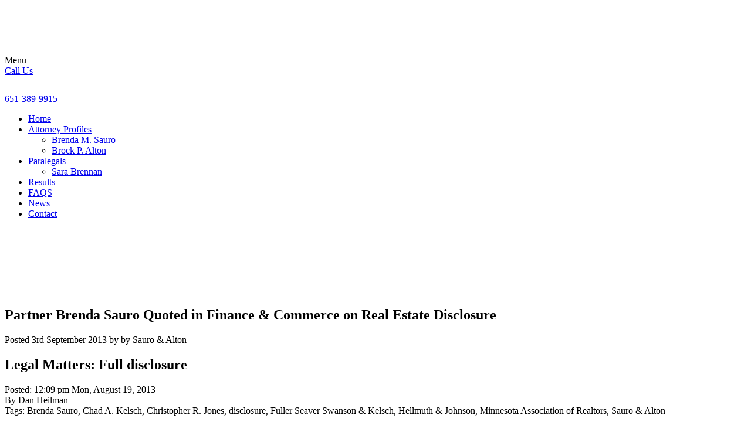

--- FILE ---
content_type: text/html; charset=UTF-8
request_url: http://www.saurolaw.com/partner-brenda-sauro-quoted-finance-commerce-real-estate-disclosure/
body_size: 18492
content:
<!doctype html>
<!--[if IEMobile 7 ]> <html lang="en-GB"class="no-js iem7"> <![endif]-->
<!--[if lt IE 7 ]> <html lang="en-GB" class="no-js ie6 oldie"> <![endif]-->
<!--[if IE 7 ]>    <html lang="en-GB" class="no-js ie7 oldie"> <![endif]-->
<!--[if IE 8 ]>    <html lang="en-GB" class="no-js ie8 oldie"> <![endif]-->
<!--[if (gte IE 9)|(gt IEMobile 7)|!(IEMobile)|!(IE)]><!--><html lang="en-GB" class="no-js"><!--<![endif]-->
<head>
	<meta charset="utf-8">
		<meta http-equiv="X-UA-Compatible" content="IE=edge">
	<title>Partner Brenda Sauro Quoted in Finance &amp; Commerce on Real Estate Disclosure - Sauro &amp; Alton</title>
		<meta name="HandheldFriendly" content="True">
	<meta name="MobileOptimized" content="320">
	<meta name="viewport" content="width=device-width, initial-scale=1.0"/>
		<link rel="apple-touch-icon" sizes="57x57" href="http://www.saurolaw.com/wp-content/themes/sauroandbergstrom/apple-icon-57x57.png">
	<link rel="apple-touch-icon" sizes="60x60" href="http://www.saurolaw.com/wp-content/themes/sauroandbergstrom/apple-icon-60x60.png">
	<link rel="apple-touch-icon" sizes="72x72" href="http://www.saurolaw.com/wp-content/themes/sauroandbergstrom/apple-icon-72x72.png">
	<link rel="apple-touch-icon" sizes="76x76" href="http://www.saurolaw.com/wp-content/themes/sauroandbergstrom/apple-icon-76x76.png">
	<link rel="apple-touch-icon" sizes="114x114" href="http://www.saurolaw.com/wp-content/themes/sauroandbergstrom/apple-icon-114x114.png">
	<link rel="apple-touch-icon" sizes="120x120" href="http://www.saurolaw.com/wp-content/themes/sauroandbergstrom/apple-icon-120x120.png">
	<link rel="apple-touch-icon" sizes="144x144" href="http://www.saurolaw.com/wp-content/themes/sauroandbergstrom/apple-icon-144x144.png">
	<link rel="apple-touch-icon" sizes="152x152" href="http://www.saurolaw.com/wp-content/themes/sauroandbergstrom/apple-icon-152x152.png">
	<link rel="apple-touch-icon" sizes="180x180" href="http://www.saurolaw.com/wp-content/themes/sauroandbergstrom/apple-icon-180x180.png">
	<link rel="icon" type="image/png" sizes="192x192"  href="http://www.saurolaw.com/wp-content/themes/sauroandbergstrom/android-icon-192x192.png">
	<link rel="icon" type="image/png" sizes="32x32" href="http://www.saurolaw.com/wp-content/themes/sauroandbergstrom/favicon-32x32.png">
	<link rel="icon" type="image/png" sizes="96x96" href="http://www.saurolaw.com/wp-content/themes/sauroandbergstrom/favicon-96x96.png">
	<link rel="icon" type="image/png" sizes="16x16" href="http://www.saurolaw.com/wp-content/themes/sauroandbergstrom/favicon-16x16.png">
	<link rel="manifest" href="http://www.saurolaw.com/wp-content/themes/sauroandbergstrom/manifest.json">
	<meta name="msapplication-TileColor" content="#ffffff">
	<meta name="msapplication-TileImage" content="http://www.saurolaw.com/wp-content/themes/sauroandbergstrom/ms-icon-144x144.png">
	<meta name="theme-color" content="#ffffff">
	<link rel="pingback" href="http://www.saurolaw.com/xmlrpc.php">
		<meta name='robots' content='index, follow, max-image-preview:large, max-snippet:-1, max-video-preview:-1' />
	<style>img:is([sizes="auto" i], [sizes^="auto," i]) { contain-intrinsic-size: 3000px 1500px }</style>
	
	<!-- This site is optimized with the Yoast SEO plugin v25.2 - https://yoast.com/wordpress/plugins/seo/ -->
	<link rel="canonical" href="https://www.saurolaw.com/partner-brenda-sauro-quoted-finance-commerce-real-estate-disclosure/" />
	<meta property="og:locale" content="en_GB" />
	<meta property="og:type" content="article" />
	<meta property="og:title" content="Partner Brenda Sauro Quoted in Finance &amp; Commerce on Real Estate Disclosure - Sauro &amp; Alton" />
	<meta property="og:description" content="Legal Matters: Full disclosure Posted: 12:09 pm Mon, August 19, 2013 By Dan Heilman Tags: Brenda Sauro, Chad A. Kelsch, Christopher R. Jones, disclosure, Fuller Seaver Swanson &amp; Kelsch, Hellmuth &amp; Johnson, Minnesota Association of Realtors, Sauro &amp; Alton Of the myriad forms that are filled out during a real estate transaction, the disclosure statement completed by... Read more &raquo;" />
	<meta property="og:url" content="https://www.saurolaw.com/partner-brenda-sauro-quoted-finance-commerce-real-estate-disclosure/" />
	<meta property="og:site_name" content="Sauro &amp; Alton" />
	<meta property="article:published_time" content="2013-09-03T14:36:48+00:00" />
	<meta property="article:modified_time" content="2024-06-03T08:58:31+00:00" />
	<meta property="og:image" content="http://finance-commerce.com/files/2013/08/Legal-Matters_Shutterstock.jpg" />
	<meta name="author" content="Sauro &amp; Alton" />
	<meta name="twitter:card" content="summary_large_image" />
	<script type="application/ld+json" class="yoast-schema-graph">{"@context":"https://schema.org","@graph":[{"@type":"WebPage","@id":"https://www.saurolaw.com/partner-brenda-sauro-quoted-finance-commerce-real-estate-disclosure/","url":"https://www.saurolaw.com/partner-brenda-sauro-quoted-finance-commerce-real-estate-disclosure/","name":"Partner Brenda Sauro Quoted in Finance & Commerce on Real Estate Disclosure - Sauro &amp; Alton","isPartOf":{"@id":"https://www.saurolaw.com/#website"},"primaryImageOfPage":{"@id":"https://www.saurolaw.com/partner-brenda-sauro-quoted-finance-commerce-real-estate-disclosure/#primaryimage"},"image":{"@id":"https://www.saurolaw.com/partner-brenda-sauro-quoted-finance-commerce-real-estate-disclosure/#primaryimage"},"thumbnailUrl":"http://finance-commerce.com/files/2013/08/Legal-Matters_Shutterstock.jpg","datePublished":"2013-09-03T14:36:48+00:00","dateModified":"2024-06-03T08:58:31+00:00","author":{"@id":"https://www.saurolaw.com/#/schema/person/0c6681c4f75109e6f015e2cc639df5b0"},"breadcrumb":{"@id":"https://www.saurolaw.com/partner-brenda-sauro-quoted-finance-commerce-real-estate-disclosure/#breadcrumb"},"inLanguage":"en-GB","potentialAction":[{"@type":"ReadAction","target":["https://www.saurolaw.com/partner-brenda-sauro-quoted-finance-commerce-real-estate-disclosure/"]}]},{"@type":"ImageObject","inLanguage":"en-GB","@id":"https://www.saurolaw.com/partner-brenda-sauro-quoted-finance-commerce-real-estate-disclosure/#primaryimage","url":"http://finance-commerce.com/files/2013/08/Legal-Matters_Shutterstock.jpg","contentUrl":"http://finance-commerce.com/files/2013/08/Legal-Matters_Shutterstock.jpg"},{"@type":"BreadcrumbList","@id":"https://www.saurolaw.com/partner-brenda-sauro-quoted-finance-commerce-real-estate-disclosure/#breadcrumb","itemListElement":[{"@type":"ListItem","position":1,"name":"Home","item":"https://www.saurolaw.com/"},{"@type":"ListItem","position":2,"name":"News","item":"https://www.saurolaw.com/news/"},{"@type":"ListItem","position":3,"name":"Partner Brenda Sauro Quoted in Finance &#038; Commerce on Real Estate Disclosure"}]},{"@type":"WebSite","@id":"https://www.saurolaw.com/#website","url":"https://www.saurolaw.com/","name":"Sauro &amp; Alton","description":"","potentialAction":[{"@type":"SearchAction","target":{"@type":"EntryPoint","urlTemplate":"https://www.saurolaw.com/?s={search_term_string}"},"query-input":{"@type":"PropertyValueSpecification","valueRequired":true,"valueName":"search_term_string"}}],"inLanguage":"en-GB"},{"@type":"Person","@id":"https://www.saurolaw.com/#/schema/person/0c6681c4f75109e6f015e2cc639df5b0","name":"Sauro &amp; Alton","image":{"@type":"ImageObject","inLanguage":"en-GB","@id":"https://www.saurolaw.com/#/schema/person/image/","url":"https://secure.gravatar.com/avatar/c5122e72ed5b7d21a88f1f70d04d4a53ec78b41dbde11d4fee6989aefa3dafa2?s=96&d=mm&r=g","contentUrl":"https://secure.gravatar.com/avatar/c5122e72ed5b7d21a88f1f70d04d4a53ec78b41dbde11d4fee6989aefa3dafa2?s=96&d=mm&r=g","caption":"Sauro &amp; Alton"}}]}</script>
	<!-- / Yoast SEO plugin. -->


<link rel='dns-prefetch' href='//ajax.googleapis.com' />
<link rel='dns-prefetch' href='//fonts.googleapis.com' />
		<!-- This site uses the Google Analytics by MonsterInsights plugin v9.11.1 - Using Analytics tracking - https://www.monsterinsights.com/ -->
		<!-- Note: MonsterInsights is not currently configured on this site. The site owner needs to authenticate with Google Analytics in the MonsterInsights settings panel. -->
					<!-- No tracking code set -->
				<!-- / Google Analytics by MonsterInsights -->
		<script type="text/javascript">
/* <![CDATA[ */
window._wpemojiSettings = {"baseUrl":"https:\/\/s.w.org\/images\/core\/emoji\/16.0.1\/72x72\/","ext":".png","svgUrl":"https:\/\/s.w.org\/images\/core\/emoji\/16.0.1\/svg\/","svgExt":".svg","source":{"concatemoji":"http:\/\/www.saurolaw.com\/wp-includes\/js\/wp-emoji-release.min.js"}};
/*! This file is auto-generated */
!function(s,n){var o,i,e;function c(e){try{var t={supportTests:e,timestamp:(new Date).valueOf()};sessionStorage.setItem(o,JSON.stringify(t))}catch(e){}}function p(e,t,n){e.clearRect(0,0,e.canvas.width,e.canvas.height),e.fillText(t,0,0);var t=new Uint32Array(e.getImageData(0,0,e.canvas.width,e.canvas.height).data),a=(e.clearRect(0,0,e.canvas.width,e.canvas.height),e.fillText(n,0,0),new Uint32Array(e.getImageData(0,0,e.canvas.width,e.canvas.height).data));return t.every(function(e,t){return e===a[t]})}function u(e,t){e.clearRect(0,0,e.canvas.width,e.canvas.height),e.fillText(t,0,0);for(var n=e.getImageData(16,16,1,1),a=0;a<n.data.length;a++)if(0!==n.data[a])return!1;return!0}function f(e,t,n,a){switch(t){case"flag":return n(e,"\ud83c\udff3\ufe0f\u200d\u26a7\ufe0f","\ud83c\udff3\ufe0f\u200b\u26a7\ufe0f")?!1:!n(e,"\ud83c\udde8\ud83c\uddf6","\ud83c\udde8\u200b\ud83c\uddf6")&&!n(e,"\ud83c\udff4\udb40\udc67\udb40\udc62\udb40\udc65\udb40\udc6e\udb40\udc67\udb40\udc7f","\ud83c\udff4\u200b\udb40\udc67\u200b\udb40\udc62\u200b\udb40\udc65\u200b\udb40\udc6e\u200b\udb40\udc67\u200b\udb40\udc7f");case"emoji":return!a(e,"\ud83e\udedf")}return!1}function g(e,t,n,a){var r="undefined"!=typeof WorkerGlobalScope&&self instanceof WorkerGlobalScope?new OffscreenCanvas(300,150):s.createElement("canvas"),o=r.getContext("2d",{willReadFrequently:!0}),i=(o.textBaseline="top",o.font="600 32px Arial",{});return e.forEach(function(e){i[e]=t(o,e,n,a)}),i}function t(e){var t=s.createElement("script");t.src=e,t.defer=!0,s.head.appendChild(t)}"undefined"!=typeof Promise&&(o="wpEmojiSettingsSupports",i=["flag","emoji"],n.supports={everything:!0,everythingExceptFlag:!0},e=new Promise(function(e){s.addEventListener("DOMContentLoaded",e,{once:!0})}),new Promise(function(t){var n=function(){try{var e=JSON.parse(sessionStorage.getItem(o));if("object"==typeof e&&"number"==typeof e.timestamp&&(new Date).valueOf()<e.timestamp+604800&&"object"==typeof e.supportTests)return e.supportTests}catch(e){}return null}();if(!n){if("undefined"!=typeof Worker&&"undefined"!=typeof OffscreenCanvas&&"undefined"!=typeof URL&&URL.createObjectURL&&"undefined"!=typeof Blob)try{var e="postMessage("+g.toString()+"("+[JSON.stringify(i),f.toString(),p.toString(),u.toString()].join(",")+"));",a=new Blob([e],{type:"text/javascript"}),r=new Worker(URL.createObjectURL(a),{name:"wpTestEmojiSupports"});return void(r.onmessage=function(e){c(n=e.data),r.terminate(),t(n)})}catch(e){}c(n=g(i,f,p,u))}t(n)}).then(function(e){for(var t in e)n.supports[t]=e[t],n.supports.everything=n.supports.everything&&n.supports[t],"flag"!==t&&(n.supports.everythingExceptFlag=n.supports.everythingExceptFlag&&n.supports[t]);n.supports.everythingExceptFlag=n.supports.everythingExceptFlag&&!n.supports.flag,n.DOMReady=!1,n.readyCallback=function(){n.DOMReady=!0}}).then(function(){return e}).then(function(){var e;n.supports.everything||(n.readyCallback(),(e=n.source||{}).concatemoji?t(e.concatemoji):e.wpemoji&&e.twemoji&&(t(e.twemoji),t(e.wpemoji)))}))}((window,document),window._wpemojiSettings);
/* ]]> */
</script>
<style id='wp-emoji-styles-inline-css' type='text/css'>

	img.wp-smiley, img.emoji {
		display: inline !important;
		border: none !important;
		box-shadow: none !important;
		height: 1em !important;
		width: 1em !important;
		margin: 0 0.07em !important;
		vertical-align: -0.1em !important;
		background: none !important;
		padding: 0 !important;
	}
</style>
<link rel='stylesheet' id='wp-block-library-css' href='http://www.saurolaw.com/wp-includes/css/dist/block-library/style.min.css' type='text/css' media='all' />
<style id='classic-theme-styles-inline-css' type='text/css'>
/*! This file is auto-generated */
.wp-block-button__link{color:#fff;background-color:#32373c;border-radius:9999px;box-shadow:none;text-decoration:none;padding:calc(.667em + 2px) calc(1.333em + 2px);font-size:1.125em}.wp-block-file__button{background:#32373c;color:#fff;text-decoration:none}
</style>
<style id='global-styles-inline-css' type='text/css'>
:root{--wp--preset--aspect-ratio--square: 1;--wp--preset--aspect-ratio--4-3: 4/3;--wp--preset--aspect-ratio--3-4: 3/4;--wp--preset--aspect-ratio--3-2: 3/2;--wp--preset--aspect-ratio--2-3: 2/3;--wp--preset--aspect-ratio--16-9: 16/9;--wp--preset--aspect-ratio--9-16: 9/16;--wp--preset--color--black: #000000;--wp--preset--color--cyan-bluish-gray: #abb8c3;--wp--preset--color--white: #ffffff;--wp--preset--color--pale-pink: #f78da7;--wp--preset--color--vivid-red: #cf2e2e;--wp--preset--color--luminous-vivid-orange: #ff6900;--wp--preset--color--luminous-vivid-amber: #fcb900;--wp--preset--color--light-green-cyan: #7bdcb5;--wp--preset--color--vivid-green-cyan: #00d084;--wp--preset--color--pale-cyan-blue: #8ed1fc;--wp--preset--color--vivid-cyan-blue: #0693e3;--wp--preset--color--vivid-purple: #9b51e0;--wp--preset--gradient--vivid-cyan-blue-to-vivid-purple: linear-gradient(135deg,rgba(6,147,227,1) 0%,rgb(155,81,224) 100%);--wp--preset--gradient--light-green-cyan-to-vivid-green-cyan: linear-gradient(135deg,rgb(122,220,180) 0%,rgb(0,208,130) 100%);--wp--preset--gradient--luminous-vivid-amber-to-luminous-vivid-orange: linear-gradient(135deg,rgba(252,185,0,1) 0%,rgba(255,105,0,1) 100%);--wp--preset--gradient--luminous-vivid-orange-to-vivid-red: linear-gradient(135deg,rgba(255,105,0,1) 0%,rgb(207,46,46) 100%);--wp--preset--gradient--very-light-gray-to-cyan-bluish-gray: linear-gradient(135deg,rgb(238,238,238) 0%,rgb(169,184,195) 100%);--wp--preset--gradient--cool-to-warm-spectrum: linear-gradient(135deg,rgb(74,234,220) 0%,rgb(151,120,209) 20%,rgb(207,42,186) 40%,rgb(238,44,130) 60%,rgb(251,105,98) 80%,rgb(254,248,76) 100%);--wp--preset--gradient--blush-light-purple: linear-gradient(135deg,rgb(255,206,236) 0%,rgb(152,150,240) 100%);--wp--preset--gradient--blush-bordeaux: linear-gradient(135deg,rgb(254,205,165) 0%,rgb(254,45,45) 50%,rgb(107,0,62) 100%);--wp--preset--gradient--luminous-dusk: linear-gradient(135deg,rgb(255,203,112) 0%,rgb(199,81,192) 50%,rgb(65,88,208) 100%);--wp--preset--gradient--pale-ocean: linear-gradient(135deg,rgb(255,245,203) 0%,rgb(182,227,212) 50%,rgb(51,167,181) 100%);--wp--preset--gradient--electric-grass: linear-gradient(135deg,rgb(202,248,128) 0%,rgb(113,206,126) 100%);--wp--preset--gradient--midnight: linear-gradient(135deg,rgb(2,3,129) 0%,rgb(40,116,252) 100%);--wp--preset--font-size--small: 13px;--wp--preset--font-size--medium: 20px;--wp--preset--font-size--large: 36px;--wp--preset--font-size--x-large: 42px;--wp--preset--spacing--20: 0.44rem;--wp--preset--spacing--30: 0.67rem;--wp--preset--spacing--40: 1rem;--wp--preset--spacing--50: 1.5rem;--wp--preset--spacing--60: 2.25rem;--wp--preset--spacing--70: 3.38rem;--wp--preset--spacing--80: 5.06rem;--wp--preset--shadow--natural: 6px 6px 9px rgba(0, 0, 0, 0.2);--wp--preset--shadow--deep: 12px 12px 50px rgba(0, 0, 0, 0.4);--wp--preset--shadow--sharp: 6px 6px 0px rgba(0, 0, 0, 0.2);--wp--preset--shadow--outlined: 6px 6px 0px -3px rgba(255, 255, 255, 1), 6px 6px rgba(0, 0, 0, 1);--wp--preset--shadow--crisp: 6px 6px 0px rgba(0, 0, 0, 1);}:where(.is-layout-flex){gap: 0.5em;}:where(.is-layout-grid){gap: 0.5em;}body .is-layout-flex{display: flex;}.is-layout-flex{flex-wrap: wrap;align-items: center;}.is-layout-flex > :is(*, div){margin: 0;}body .is-layout-grid{display: grid;}.is-layout-grid > :is(*, div){margin: 0;}:where(.wp-block-columns.is-layout-flex){gap: 2em;}:where(.wp-block-columns.is-layout-grid){gap: 2em;}:where(.wp-block-post-template.is-layout-flex){gap: 1.25em;}:where(.wp-block-post-template.is-layout-grid){gap: 1.25em;}.has-black-color{color: var(--wp--preset--color--black) !important;}.has-cyan-bluish-gray-color{color: var(--wp--preset--color--cyan-bluish-gray) !important;}.has-white-color{color: var(--wp--preset--color--white) !important;}.has-pale-pink-color{color: var(--wp--preset--color--pale-pink) !important;}.has-vivid-red-color{color: var(--wp--preset--color--vivid-red) !important;}.has-luminous-vivid-orange-color{color: var(--wp--preset--color--luminous-vivid-orange) !important;}.has-luminous-vivid-amber-color{color: var(--wp--preset--color--luminous-vivid-amber) !important;}.has-light-green-cyan-color{color: var(--wp--preset--color--light-green-cyan) !important;}.has-vivid-green-cyan-color{color: var(--wp--preset--color--vivid-green-cyan) !important;}.has-pale-cyan-blue-color{color: var(--wp--preset--color--pale-cyan-blue) !important;}.has-vivid-cyan-blue-color{color: var(--wp--preset--color--vivid-cyan-blue) !important;}.has-vivid-purple-color{color: var(--wp--preset--color--vivid-purple) !important;}.has-black-background-color{background-color: var(--wp--preset--color--black) !important;}.has-cyan-bluish-gray-background-color{background-color: var(--wp--preset--color--cyan-bluish-gray) !important;}.has-white-background-color{background-color: var(--wp--preset--color--white) !important;}.has-pale-pink-background-color{background-color: var(--wp--preset--color--pale-pink) !important;}.has-vivid-red-background-color{background-color: var(--wp--preset--color--vivid-red) !important;}.has-luminous-vivid-orange-background-color{background-color: var(--wp--preset--color--luminous-vivid-orange) !important;}.has-luminous-vivid-amber-background-color{background-color: var(--wp--preset--color--luminous-vivid-amber) !important;}.has-light-green-cyan-background-color{background-color: var(--wp--preset--color--light-green-cyan) !important;}.has-vivid-green-cyan-background-color{background-color: var(--wp--preset--color--vivid-green-cyan) !important;}.has-pale-cyan-blue-background-color{background-color: var(--wp--preset--color--pale-cyan-blue) !important;}.has-vivid-cyan-blue-background-color{background-color: var(--wp--preset--color--vivid-cyan-blue) !important;}.has-vivid-purple-background-color{background-color: var(--wp--preset--color--vivid-purple) !important;}.has-black-border-color{border-color: var(--wp--preset--color--black) !important;}.has-cyan-bluish-gray-border-color{border-color: var(--wp--preset--color--cyan-bluish-gray) !important;}.has-white-border-color{border-color: var(--wp--preset--color--white) !important;}.has-pale-pink-border-color{border-color: var(--wp--preset--color--pale-pink) !important;}.has-vivid-red-border-color{border-color: var(--wp--preset--color--vivid-red) !important;}.has-luminous-vivid-orange-border-color{border-color: var(--wp--preset--color--luminous-vivid-orange) !important;}.has-luminous-vivid-amber-border-color{border-color: var(--wp--preset--color--luminous-vivid-amber) !important;}.has-light-green-cyan-border-color{border-color: var(--wp--preset--color--light-green-cyan) !important;}.has-vivid-green-cyan-border-color{border-color: var(--wp--preset--color--vivid-green-cyan) !important;}.has-pale-cyan-blue-border-color{border-color: var(--wp--preset--color--pale-cyan-blue) !important;}.has-vivid-cyan-blue-border-color{border-color: var(--wp--preset--color--vivid-cyan-blue) !important;}.has-vivid-purple-border-color{border-color: var(--wp--preset--color--vivid-purple) !important;}.has-vivid-cyan-blue-to-vivid-purple-gradient-background{background: var(--wp--preset--gradient--vivid-cyan-blue-to-vivid-purple) !important;}.has-light-green-cyan-to-vivid-green-cyan-gradient-background{background: var(--wp--preset--gradient--light-green-cyan-to-vivid-green-cyan) !important;}.has-luminous-vivid-amber-to-luminous-vivid-orange-gradient-background{background: var(--wp--preset--gradient--luminous-vivid-amber-to-luminous-vivid-orange) !important;}.has-luminous-vivid-orange-to-vivid-red-gradient-background{background: var(--wp--preset--gradient--luminous-vivid-orange-to-vivid-red) !important;}.has-very-light-gray-to-cyan-bluish-gray-gradient-background{background: var(--wp--preset--gradient--very-light-gray-to-cyan-bluish-gray) !important;}.has-cool-to-warm-spectrum-gradient-background{background: var(--wp--preset--gradient--cool-to-warm-spectrum) !important;}.has-blush-light-purple-gradient-background{background: var(--wp--preset--gradient--blush-light-purple) !important;}.has-blush-bordeaux-gradient-background{background: var(--wp--preset--gradient--blush-bordeaux) !important;}.has-luminous-dusk-gradient-background{background: var(--wp--preset--gradient--luminous-dusk) !important;}.has-pale-ocean-gradient-background{background: var(--wp--preset--gradient--pale-ocean) !important;}.has-electric-grass-gradient-background{background: var(--wp--preset--gradient--electric-grass) !important;}.has-midnight-gradient-background{background: var(--wp--preset--gradient--midnight) !important;}.has-small-font-size{font-size: var(--wp--preset--font-size--small) !important;}.has-medium-font-size{font-size: var(--wp--preset--font-size--medium) !important;}.has-large-font-size{font-size: var(--wp--preset--font-size--large) !important;}.has-x-large-font-size{font-size: var(--wp--preset--font-size--x-large) !important;}
:where(.wp-block-post-template.is-layout-flex){gap: 1.25em;}:where(.wp-block-post-template.is-layout-grid){gap: 1.25em;}
:where(.wp-block-columns.is-layout-flex){gap: 2em;}:where(.wp-block-columns.is-layout-grid){gap: 2em;}
:root :where(.wp-block-pullquote){font-size: 1.5em;line-height: 1.6;}
</style>
<link rel='stylesheet' id='contact-form-7-css' href='http://www.saurolaw.com/wp-content/plugins/contact-form-7/includes/css/styles.css' type='text/css' media='all' />
<link rel='stylesheet' id='sourcesanspro-css' href='//fonts.googleapis.com/css?family=Source+Sans+Pro%3A400%2C600%2C700' type='text/css' media='all' />
<link rel='stylesheet' id='popup-maker-site-css' href='//www.saurolaw.com/wp-content/uploads/pum/pum-site-styles.css?generated=1748937980' type='text/css' media='all' />
<link rel='stylesheet' id='bones-stylesheet-css' href='http://www.saurolaw.com/wp-content/themes/sauroandbergstrom/library/css/style.css' type='text/css' media='all' />
<!--[if lt IE 9]>
<link rel='stylesheet' id='bones-ie-only-css' href='http://www.saurolaw.com/wp-content/themes/sauroandbergstrom/library/css/ie.css' type='text/css' media='all' />
<![endif]-->
<script type="text/javascript" src="http://www.saurolaw.com/wp-includes/js/jquery/jquery.min.js" id="jquery-core-js"></script>
<script type="text/javascript" src="http://www.saurolaw.com/wp-includes/js/jquery/jquery-migrate.min.js" id="jquery-migrate-js"></script>
<script type="text/javascript" src="http://www.saurolaw.com/wp-content/themes/sauroandbergstrom/library/js/libs/modernizr.custom.min.js" id="bones-modernizr-js"></script>
<link rel="https://api.w.org/" href="https://www.saurolaw.com/wp-json/" /><link rel="alternate" title="JSON" type="application/json" href="https://www.saurolaw.com/wp-json/wp/v2/posts/391" /><link rel='shortlink' href='https://www.saurolaw.com/?p=391' />
<link rel="alternate" title="oEmbed (JSON)" type="application/json+oembed" href="https://www.saurolaw.com/wp-json/oembed/1.0/embed?url=https%3A%2F%2Fwww.saurolaw.com%2Fpartner-brenda-sauro-quoted-finance-commerce-real-estate-disclosure%2F" />
<link rel="alternate" title="oEmbed (XML)" type="text/xml+oembed" href="https://www.saurolaw.com/wp-json/oembed/1.0/embed?url=https%3A%2F%2Fwww.saurolaw.com%2Fpartner-brenda-sauro-quoted-finance-commerce-real-estate-disclosure%2F&#038;format=xml" />
<style type="text/css">.broken_link, a.broken_link {
	text-decoration: line-through;
}</style>		<style type="text/css" id="wp-custom-css">
			ul.clientele-types li:last-child {
    display: none;
}

@media only screen and (min-width: 992px) {

    .banner-wrapper .cycle-slideshow .the-banner {
        height: 1150px;
        background-position: 50% -101px;
    }
}


@media only screen and (max-width: 992px) {

	.banner-wrapper .cycle-slideshow .the-banner {
    background-position: 50% 10%;
}
}

p#logo {
    margin-top: 60px !IMPORTANT;
}

p#logo img {
    max-width: 140px;
}



.header .call-us-wrapper {
    padding-top: 30px;
}

p#footer-logo img {
    max-width: 150px;
    padding-top: 60px;
}
/*31-10-24*/
@media only screen and (max-width: 1700px) {
header#main-header .cycle-slideshow .the-banner.cycle-slide.cycle-slide-active {
 background-position: 50% 8%;
}
}
@media only screen and (max-width: 992px) {
header#main-header .cycle-slideshow .the-banner.cycle-slide.cycle-slide-active {
 background-position: 50% 45px;
}
}

@media only screen and (max-width: 525px) {
header#main-header .cycle-slideshow .the-banner.cycle-slide.cycle-slide-active {
 background-position: 50% 60px;
}
	
	/* pop-up maker */
	.pum-content {
    font-size: 14px;
}
}



.the-banner.cycle-slide.cycle-slide-active {
    background: none;
    background-image: none !IMPORTANT;
}

.banner-wrapper .cycle-slideshow .the-banner {
    height: 260px;
}


@media only screen and (max-width: 700px) {

.banner-wrapper .cycle-slideshow .the-banner {
    height: 170px;
}}		</style>
						
		    <style>
	    #content{
            margin-top: 150px;
        }
	    </style>
		<style>
	    .our-recoveries p span.content {
            max-width: 304px !important;
            margin: 0 auto !important;
            padding: 8px 0 !important;
            font-family: "Source Sans Pro", sans-serif !important;
            font-weight: 600 !important;
            font-size: 30px !important;
            color: #efa00b !important;
            line-height: 42px !important;
            letter-spacing: 1px !important;
            text-transform: uppercase !important;
            text-align: center !important;
        }
    </style>
    
    <script type='application/ld+json'> 
    {
      "@context": "http://www.schema.org",
      "@type": "Attorney",
      "name": "SAURO & BERGSTROM, PLLC",
      "url": "http://www.saurolaw.com/",
      "logo": "http://www.saurolaw.com/wp-content/uploads/2016/08/sb-logo.png",
      "description": "Sauro & Bergstrom, PLLC is conveniently located off of 494 and 10th Street North in the St. Paul suburb of Oakdale, Minnesota. Our principles have extensive experience in many areas of law and are frequently recognized by their peers for their extensive practice knowledge. The firm offers a free 1-hour confidential consultation. Our entire staff is devoted to helping you, listening to your needs and working through your situation in a discreet, professional manner.",
      "address": {
        "@type": "PostalAddress",
        "streetAddress": "992 Innwood Avenue North",
        "addressLocality": "Oakdale",
        "addressRegion": "Minnesotta",
        "postalCode": "55128",
        "addressCountry": "USA"
      },
      "contactPoint": {
        "@type": "ContactPoint",
        "contactType": "Phone Number",
        "telephone": "651-389-9915"
      }
    }
     </script>
    

</head>
<body class="wp-singular post-template-default single single-post postid-391 single-format-standard wp-theme-sauroandbergstrom" itemscope itemtype="http://schema.org/WebPage">
	<div id="container" class="full">
		<header id="main-header" class="header full" role="banner" itemscope itemtype="http://schema.org/WPHeader">
			<div class="fixed">
			<div class="container">
				<div class="row cf">
					<div class="logo-wrapper base-12 med-5">
												<p id="logo" class="h1" itemscope itemtype="http://schema.org/Organization"><a href="https://www.saurolaw.com" rel="nofollow"><img src="https://www.saurolaw.com/wp-content/uploads/2024/07/logo1.png" alt=""/></a></p>
					</div>
					<div class="mobile-nav-wrapper cf">
						<div class="mobile-nav">
							<div class="menu-button base-6">
								<a class="menu-button-touch" role="button">Menu</a>
							</div>
							<div class="call-button base-6">
								<a class="call-button-touch" role="button" href="tel:651-389-9915">Call Us</a>
							</div>
						</div>
					</div>
					<div class="call-us-wrapper med-7">
						<a class="call-us" href="tel:651-389-9915">651-389-9915</a>
					</div>
					<div class="header-nav base-12 med-7">
						<nav role="navigation" itemscope itemtype="http://schema.org/SiteNavigationElement">
							<ul id="menu-main-menu" class="nav top-nav clearfix"><li id="menu-item-23" class="menu-item menu-item-type-post_type menu-item-object-page menu-item-home menu-item-23"><a href="https://www.saurolaw.com/">Home</a></li>
<li id="menu-item-21" class="menu-item menu-item-type-post_type menu-item-object-page menu-item-has-children menu-item-21"><a href="https://www.saurolaw.com/attorney-profiles/">Attorney Profiles</a>
<ul class="sub-menu">
	<li id="menu-item-990" class="menu-item menu-item-type-post_type menu-item-object-page menu-item-990"><a href="https://www.saurolaw.com/brenda-m-sauro/">Brenda M. Sauro</a></li>
	<li id="menu-item-1397" class="menu-item menu-item-type-post_type menu-item-object-page menu-item-1397"><a href="https://www.saurolaw.com/brock-p-alton/">Brock P. Alton</a></li>
</ul>
</li>
<li id="menu-item-20" class="menu-item menu-item-type-post_type menu-item-object-page menu-item-has-children menu-item-20"><a href="https://www.saurolaw.com/paralegals/">Paralegals</a>
<ul class="sub-menu">
	<li id="menu-item-1006" class="menu-item menu-item-type-post_type menu-item-object-page menu-item-1006"><a href="https://www.saurolaw.com/sara-brennan/">Sara Brennan</a></li>
</ul>
</li>
<li id="menu-item-203" class="menu-item menu-item-type-post_type menu-item-object-page menu-item-203"><a href="https://www.saurolaw.com/case-results/">Results</a></li>
<li id="menu-item-18" class="menu-item menu-item-type-post_type menu-item-object-page menu-item-18"><a href="https://www.saurolaw.com/faqs/">FAQS</a></li>
<li id="menu-item-17" class="menu-item menu-item-type-post_type menu-item-object-page current_page_parent menu-item-17"><a href="https://www.saurolaw.com/news/">News</a></li>
<li id="menu-item-114" class="menu-item menu-item-type-post_type menu-item-object-page menu-item-114"><a href="https://www.saurolaw.com/contact-sauro-bergstrom-pllc/">Contact</a></li>
</ul>						</nav>						
					</div>					
				</div>
				</div>
			</div>
					</header>
<div id="content">
    
    <div class="container">
        <div id="inner-content" class="row cf">
            <div id="main" class="base-12 sml-8 med-9" role="main" itemscope itemprop="mainContentOfPage" itemtype="http://schema.org/Blog">
                                <article id="post-391" class="cf post-391 post type-post status-publish format-standard hentry category-uncategorized tag-construction-defects tag-disclosure tag-mold tag-real-estate tag-water-damage" role="article" itemscope itemprop="blogPost" itemtype="http://schema.org/BlogPosting">
                    <header class="article-header entry-header">
                        <h1 class="entry-title single-title" itemprop="headline" rel="bookmark">Partner Brenda Sauro Quoted in Finance &#038; Commerce on Real Estate Disclosure</h1>

<!-- Go to www.addthis.com/dashboard to customize your tools -->
<div class="addthis_native_toolbox"></div>

                        <p class="byline entry-meta vcard">
                            Posted <time class="updated entry-time" datetime="2013-09-03" itemprop="datePublished">3rd September 2013</time> by <span class="by">by</span> <span class="entry-author author" itemprop="author" itemscope itemptype="http://schema.org/Person">Sauro &#38; Alton</span>                        </p>
                    </header>                     <section class="entry-content cf" itemprop="articleBody">
                        <h2>Legal Matters: Full disclosure</h2>
<div>
<p>Posted: 12:09 pm Mon, August 19, 2013<br />
By Dan Heilman<br />
Tags: Brenda Sauro, Chad A. Kelsch, Christopher R. Jones, disclosure, Fuller Seaver Swanson &amp; Kelsch, Hellmuth &amp; Johnson, Minnesota Association of Realtors, Sauro &amp; Alton</p>
<p><a href="http://finance-commerce.com/2013/08/legal-matters-full-disclosure/legal-matters_shutterstock/" rel="attachment wp-att-64811"><img fetchpriority="high" decoding="async" src="http://finance-commerce.com/files/2013/08/Legal-Matters_Shutterstock.jpg" alt="Legal Matters_Shutterstock" width="200" height="300" /></a>Of the myriad forms that are filled out during a real estate transaction, the disclosure statement completed by the property seller does not always receive enough consideration.</p>
<p>The disclosure form gives the buyer an accurate portrait of the condition of the property — especially when it comes to any defects, repairs or other issues.</p>
<p>“It’s something I hear about pretty often,” said <a href="http://www.fssklaw.com/chad-a-kelsch.html" class="broken_link">Chad A. Kelsch</a>, a bankruptcy and real estate attorney with Fuller, Seaver, Swanson &amp; Kelsch in Golden Valley. “It requires that the seller inform the buyer of anything that could adversely or significantly affect ordinary use or enjoyment of the property.”</p>
<p>A standard form, available from most real estate brokers, will ask the seller a battery of questions about issues that could affect a sale, ranging from whether the electrical system is in good working order to the location of the property’s abstract.</p>
<p>The form asks whether certain issues in the home currently exist or have previously existed.</p>
<p>One mistake sellers often make is to answer accurately about current issues but not prior ones, according to <a href="http://www.saurolaw.com/brenda-m-sauro">Brenda Sauro</a>, a construction defect litigator with Sauro &amp; Bergstrom in Woodbury.</p>
<p>“That’s a huge problem because the point is to alert potential buyers and help them decide if they want to continue the transaction or hire their own inspector,” Sauro said. “It’s supposed to allow the inspector to walk into a home with the information that the basement was once flooded, so they can verify that it was fixed.”</p>
<p><strong>Should have known?</strong></p>
<p>A complete and accurate disclosure statement is required by Minnesota statutes 513.52-60 for all residential real estate transactions. Residential transactions between family members, resulting from foreclosure or involving new homes are exempt from the disclosure requirement, and buyer and seller can agree to waive the statement.</p>
<p>The Minnesota Association of Realtors formerly offered a disclosure form for commercial transactions, but discontinued the form due to the nature of commercial transactions. Since a much wider variety of potential issues can arise in commercial deals — many of them specific to a single property — a standard form probably wouldn’t work, attorneys say.</p>
<p>“Commercial transactions generally are between more sophisticated parties,” said <a href="http://www.hjlawfirm.com/attorneys/29-christopher-r-jones" class="broken_link">Christopher R. Jones</a>, a construction and real estate attorney with Hellmuth &amp; Johnson in Edina. “They’re likely to have a specifically drafted contract that will deal with disclosure issues.”</p>
<p>Where problems with residential disclosure statements arise is when a seller either neglects or conveniently forgets to list an issue. Because most forms preface questions with the phrase “To your knowledge,” sellers sometimes take that as an invitation to fudge. For that reason, attorneys recommend that a housing inspector look over the statement on behalf of the buyer.</p>
<p>“There’s often a dispute over what the seller knew, or should have known,” Jones said. “Sometimes there’s evidence of repairs, but there usually isn’t a smoking gun. But if there’s water in the basement every time it rains, it defies belief that the seller didn’t know about it.”</p>
<p><strong>The truth comes out</strong></p>
<p>Sellers have numerous reasons for incorrectly filling out a disclosure statement. Perhaps the seller had repairs done without the proper city permits being pulled and considered it easier to just not mention the repairs at all.</p>
<p>But that can backfire.</p>
<p>Kelsch said one client was warned about false information on a disclosure statement by the seller’s neighbor.</p>
<p>Another common end-around is for sellers to state that the home is being sold “as is,” figuring that a disclosure statement isn’t necessary under such a circumstance.</p>
<p>Not so, according to Sauro.</p>
<p>“You can’t apply ‘as-is’ to something that’s hidden and material but known to you,” she said. “A scratch on the floor — that’s an acceptable ‘as is.’ The buyer can see it,” Sauro said. “But if it’s something that’s hidden and could affect a buyer’s use and enjoyment of the property, and the seller knows about it, they have to bring that forward.”</p>
<p>If the purchase agreement for a property contains an arbitration clause signed by both buyer and seller, disputes arising from a disclosure statement will be resolved through arbitration.</p>
<p>Otherwise, the obvious route for the buyer is a lawsuit for fraud, misrepresentation or breach of contract.</p>
<p>Even at arbitration, the penalty can be stiff for sellers. Sauro had a case in which the seller didn’t disclose a significant basement flood. An arbitrator later ordered the seller to repurchase the property and pay engineering and other fees incurred by the buyer.</p>
<p>“I would try to impress on sellers that it isn’t worth trying to hide things,” Kelsch said. “My recommendation is to over-disclose.”</p>
</div>
<p>Read more: <a href="http://finance-commerce.com/2013/08/legal-matters-full-disclosure/#ixzz2dqAJL7ut">http://finance-commerce.com/2013/08/legal-matters-full-disclosure/#ixzz2dqAJL7ut</a></p>
                    </section>                     <footer class="article-footer">
                        Filed under: <a href="https://www.saurolaw.com/category/uncategorized/" rel="category tag">Uncategorized</a>                        <p class="tags"><span class="tags-title">Tags:</span> <a href="https://www.saurolaw.com/tag/construction-defects/" rel="tag">construction defects</a>, <a href="https://www.saurolaw.com/tag/disclosure/" rel="tag">disclosure</a>, <a href="https://www.saurolaw.com/tag/mold/" rel="tag">mold</a>, <a href="https://www.saurolaw.com/tag/real-estate/" rel="tag">real estate</a>, <a href="https://www.saurolaw.com/tag/water-damage/" rel="tag">water damage</a></p>                    </footer>                 </article>                                                 <div class="back-button">
                    <a class="button" href="#" onclick="window.history.back();return false;">Go Back</a>
                </div>
            </div>
            <div id="thesidebar" class="base-12 sml-4 med-3" role="complementary">
    <div class="types-of-clients cf">
    	<div class="sidebar-header-wrapper cf">
    		<h1 class="sidebar-header">Practice Areas</h1>
    	</div>
    	<ul class="clientele-types">
    	                   <li class="clientele base-12" style="background-image: url('');">
                <a href="https://www.saurolaw.com/minnesota-appeals-lawyer-attorney/">Appeals</a>
               </li>
                           <li class="clientele base-12" style="background-image: url('');">
                <a href="https://www.saurolaw.com/minnesota-insurance-claims-lawyer/">Appraisals</a>
               </li>
                           <li class="clientele base-12" style="background-image: url('');">
                <a href="https://www.saurolaw.com/minnesota-arbitration-lawyer-attorney/">Arbitrations</a>
               </li>
                           <li class="clientele base-12" style="background-image: url('');">
                <a href="https://www.saurolaw.com/minnesota-association-claims-lawyer/">Associations</a>
               </li>
                           <li class="clientele base-12" style="background-image: url('');">
                <a href="https://www.saurolaw.com/minnesota-bad-faith-claims-lawyer-2/">Bad Faith</a>
               </li>
                           <li class="clientele base-12" style="background-image: url('');">
                <a href="https://www.saurolaw.com/minnesota-contracts-lawyer-attorney/">Contracts</a>
               </li>
                           <li class="clientele base-12" style="background-image: url('');">
                <a href="https://www.saurolaw.com/minnesota-construction-law-attorney/">Construction</a>
               </li>
                           <li class="clientele base-12" style="background-image: url('');">
                <a href="https://www.saurolaw.com/minnesota-construction-defect-litigation-lawyer/">Construction Defect</a>
               </li>
                           <li class="clientele base-12" style="background-image: url('');">
                <a href="https://www.saurolaw.com/minnesota-insurance-claims-lawyer/">Insurance Claims</a>
               </li>
                           <li class="clientele base-12" style="background-image: url('');">
                <a href="https://www.saurolaw.com/minnesota-business-litigation-lawyer/">Litigation</a>
               </li>
                           <li class="clientele base-12" style="background-image: url('');">
                <a href="https://www.saurolaw.com/minnesota-mediation-lawyer-attorney/">Mediation</a>
               </li>
                           <li class="clientele base-12" style="background-image: url('');">
                <a href="https://www.saurolaw.com/minnesota-real-estate-fraud-non-disclosure-lawyer/">Real Estate Fraud And Nondisclosure</a>
               </li>
                	
		    		    <!--
    			<li class="clientele base-12" style="background-image: url('');">
    			    <a href=""></a>
    			</li>
    			-->
		        	</ul>
    </div>
</div>        </div>
        
    </div>
</div>
<footer id="main-footer" class="footer full" role="contentinfo" itemscope itemtype="http://schema.org/WPFooter">
    
    <div class="upper-footer">
        <div class="news-case-soci">
            <ul class='tabs news-case-soci__buttons'>
                <div class="container">
                    <div class="row cf">
                        <li><a href='#tab1' class="news-case-soci__news-button tab base-4 med-2">Latest News</a></li>
                        <li><a href='#tab2' class="news-case-soci__case-button tab base-4 med-2">Case Results</a></li>
                        <li class="news-case-soci__soci-button base-4 med-2">Social Media
                        <ul class="social-links">
                            <li><a class="facebook-link" href="https://www.facebook.com/SauroBergstromPLLC/?ref=page_internal" target="_blank"></a></li>
                            <li><a class="linkedin-link" href="https://www.linkedin.com/company/sauro-&amp;-bergstrom-pllc"></a></li>
                        </ul></li>
                    </div>
                </div>
            </ul>
            <div class="news-case-soci__content-background">
                <div class="container news-case-soci__content">
                    <div class="row cf">
                        <div class="base-12">
                            <div id='tab1' class="news-case-soci__news-section row">
                                                                <div class="news-case-soci__news-section--container base-12 med-6">
                                    <p class="news-case-soci__news-section--date base-12 med-3">05.09.22</p>
                                    <a class="news-case-soci__news-section--more base-12 med-9" href="https://www.saurolaw.com/sauro-bergstrom-present-on-adr-at-the-solo-small-firm-summit/"><p class="news-case-soci__news-section--excerpt">Sauro &amp; Alton PLLC Present on ADR at the Solo/Small Firm Summit</p></a>  
                                </div>
                                                                <div class="news-case-soci__news-section--container base-12 med-6">
                                    <p class="news-case-soci__news-section--date base-12 med-3">03.12.19</p>
                                    <a class="news-case-soci__news-section--more base-12 med-9" href="https://www.saurolaw.com/beware-the-snares-of-township-mutual-policies/"><p class="news-case-soci__news-section--excerpt">Beware the Snares of Township Mutual Policies</p></a>  
                                </div>
                                                                <div class="news-case-soci__news-section--container base-12 med-6">
                                    <p class="news-case-soci__news-section--date base-12 med-3">09.27.18</p>
                                    <a class="news-case-soci__news-section--more base-12 med-9" href="https://www.saurolaw.com/mediation-and-arbitration-services/"><p class="news-case-soci__news-section--excerpt">Mediation and Arbitration Services</p></a>  
                                </div>
                                                                <div class="news-case-soci__news-section--container base-12 med-6">
                                    <p class="news-case-soci__news-section--date base-12 med-3">09.27.18</p>
                                    <a class="news-case-soci__news-section--more base-12 med-9" href="https://www.saurolaw.com/partners-brenda-sauro-and-adina-bergstrom-named-super-lawyers-in-minnesota-super-lawyer-magazine-for-2018/"><p class="news-case-soci__news-section--excerpt">Partners Brenda Sauro and Adina Bergstrom Named Super Lawyers in Minnesota Super Lawyer Magazine for 2018</p></a>  
                                </div>
                                                                <div class="news-case-soci__news-section--container base-12 med-6">
                                    <p class="news-case-soci__news-section--date base-12 med-3">09.10.18</p>
                                    <a class="news-case-soci__news-section--more base-12 med-9" href="https://www.saurolaw.com/when-vandals-strike-you-should-not-strike-out-on-insurance-coverage/"><p class="news-case-soci__news-section--excerpt">When Vandals Strike, You Should Not “Strike Out” On Insurance Coverage</p></a>  
                                </div>
                                                                <div class="news-case-soci__news-section--container base-12 med-6">
                                    <p class="news-case-soci__news-section--date base-12 med-3">07.13.18</p>
                                    <a class="news-case-soci__news-section--more base-12 med-9" href="https://www.saurolaw.com/minnesota-supreme-court-extends-interest-to-appraisal-awards/"><p class="news-case-soci__news-section--excerpt">Minnesota Supreme Court Extends Interest Under Minn. Stat. § 549.09 to Appraisal Awards.</p></a>  
                                </div>
                                                                                                                            </div>
                            <div id='tab2' class="news-case-soci__case-section row">
                                                                <div class="news-case-soci__case-section--container base-12 med-6">
                                    <p class="news-case-soci__case-section--date base-12 med-3">09.28.16</p>
                                    <a class="news-case-soci__case-section--more base-12 med-9" href="https://www.saurolaw.com/case_results/sauro-bergstrom-defeats-improper-appraisal-award/"><p class="news-case-soci__case-section--excerpt">Sauro and Alton Defeats Improper Appraisal Award</p></a>
                                </div>
                                                                <div class="news-case-soci__case-section--container base-12 med-6">
                                    <p class="news-case-soci__case-section--date base-12 med-3">09.28.16</p>
                                    <a class="news-case-soci__case-section--more base-12 med-9" href="https://www.saurolaw.com/case_results/sauro-bergstrom-win-trial/"><p class="news-case-soci__case-section--excerpt">Sauro and Alton win at trial!</p></a>
                                </div>
                                                                <div class="news-case-soci__case-section--container base-12 med-6">
                                    <p class="news-case-soci__case-section--date base-12 med-3">09.28.16</p>
                                    <a class="news-case-soci__case-section--more base-12 med-9" href="https://www.saurolaw.com/case_results/court-awards-insured-requested-legal-fees-pursuant-minn-stat-%c2%a7572b-25/"><p class="news-case-soci__case-section--excerpt">Court Awards Insured All Requested Legal Fees Pursuant to Minn. Stat. §572B.25</p></a>
                                </div>
                                                                <div class="news-case-soci__case-section--container base-12 med-6">
                                    <p class="news-case-soci__case-section--date base-12 med-3">09.28.16</p>
                                    <a class="news-case-soci__case-section--more base-12 med-9" href="https://www.saurolaw.com/case_results/sauro-bergstrom-win-minnesota-court-appeals-case-engineering-construction-innovations-vs-western-national-insurance-company-successfully-resurrecting-case-trial/"><p class="news-case-soci__case-section--excerpt">Sauro and Alton win at the Minnesota Court of Appeals in the case of Engineering &#038; Construction Innovations vs. Western National Insurance Company, successfully resurrecting the case after the trial court dismissed it on summary judgment.</p></a>
                                </div>
                                                                <div class="news-case-soci__case-section--container base-12 med-6">
                                    <p class="news-case-soci__case-section--date base-12 med-3">09.28.16</p>
                                    <a class="news-case-soci__case-section--more base-12 med-9" href="https://www.saurolaw.com/case_results/trial-court-rules-favor-sb-client-allowing-bad-faith-claim-proceed/"><p class="news-case-soci__case-section--excerpt">Trial Court Rules in Favor of S&#038;B Client Allowing Bad Faith Claim to Proceed</p></a>
                                </div>
                                                            </div>
                        </div>
                    </div>
                </div>
            </div>
        </div>
        <div class="testimonials-wrapper">
            <div class="container">
                <div class="client-testimonials">
                    <h1 class="testimonials-title">Hear From Our Clients</h1>
                    <div class="cycle-slideshow cf" data-cycle-timeout="0" data-cycle-slides="> .the-testimonial" data-cycle-prev=".prev" data-cycle-next=".next" data-cycle-auto-height="container">
                                                <div class="the-testimonial">
                            <p class="testimonial">Brenda is an excellent attorney! I have handled many cases in opposition to her and her clients. She uses a good common sense approach to maximize net recoveries to her clients.</p>
                            <p class="client">- Garth</p>
                            
                        </div>
                                                <div class="the-testimonial">
                            <p class="testimonial">Brenda helped me with a stucco remediation. The builder had made repairs to the house under the warranty and failed to notify me of the potential of other problems and further damage as well as building code violations. Brenda was able to secure a nice settlement for us. Nice work! </p>
                            <p class="client">- Peter</p>
                            
                        </div>
                                                <div class="the-testimonial">
                            <p class="testimonial">Brenda has an amazing ability and knowledge representing homeowners with water intrusion issues. She is very well known and respected in the field by reconstruction companies, engineers, product suppliers, and mediators. She is supported by staff that are also very professional and efficient. Brenda will truly take the weight off your shoulders!</p>
                            <p class="client">- Susan</p>
                            
                        </div>
                                                <div class="the-testimonial">
                            <p class="testimonial">We had a complicated situation with stucco issues in the house we bought in August 2008. It appeared to us that both the seller and the realtor failed in their disclosure duties to us. Having decided we were going to fight the situation, we hired Hammargren &amp; Meyer. Brenda Sauro helped us achieve a good result with the realtor and the seller ordered to fork over a significant payment by the arbitration board. I found Brenda throughout to be highly ethical, clear in setting expectations, focused on winning, well prepared and very responsive. I recommend her highly.</p>
                            <p class="client">- Srini</p>
                            
                        </div>
                                                <div class="the-testimonial">
                            <p class="testimonial">Brenda Sauro expertly guided our homeowner's association through a difficult litigation process resulting in a very positive settlement. Her negotiations on our behalf were professional, even-handed, and fair. Her recommendations presented clear choices with pros and cons to consider.<br />
Brenda always responded rapidly to any inquiry, making herself available by phone, email, or in person. We trust her knowledge, expertise, and character, and will continue to utilize her services when needed. </p>
                            <p class="client">- Karen</p>
                            
                        </div>
                                                <div class="the-testimonial">
                            <p class="testimonial">In my role as President of a Condo Homeowners Association, I worked alongside Brenda for the better part of 3 years as she led us to a successful outcome with our rather complex and large case against the original developers, architects, manufacturers, and contractors of our building; driven largely by moisture intrusion issues. Brenda was an excellent guide to our board, none of us had experience with this type of process before and she skillfully navigated us throughout the sometimes tedious process. It was also clear that Brenda is very well connected within her area of practice, and that was of benefit to our Association as well. Finally, Brenda was always most professional, prompt, and a pleasure to work with. Wholeheartedly I recommend Brenda if you are looking for an Attorney to help lead you though issues in her area of expertise. </p>
                            <p class="client">- Michael</p>
                            
                        </div>
                                                <div class="the-testimonial">
                            <p class="testimonial">Brenda handled an arbitration case involving several big non-disclosure facts on a house I purchased in 2007. The seller claimed no water damage, leakage, roof leaks and more. The biggest issue was heavy mold hidden behind wallpaper from a previously flooded basement. The roof had also leaked and mold was covered with wallpaper. Carpeting covered up water damage and mold to wood floors. The end result was a huge arbitration award in my favor. Seller was ordered to repurchase the house at full purchase price plus pay damages and costs involved with house while I owned it but could not move into or live in. I was reimbursed taxes, insurance, expert witness testimony and other fact finding costs for mold remediation, appraisals etc. I had no previous experience with lawyers so needed much hand holding and advice as the case progressed. She quickly responded to all my questions, worries and angst but was ready for all the denials, counter claims and attempts to stall things as long as possible from seller. She was calm, well-prepared and at ease during the long (11 hrs.) sometimes frustrating arbitration. When the award came back it was beyond my hopes and expectations. I would most definitely hire Brenda again. A good lawyer but also a lovely, kind person who understood what I was going through.</p>
                            <p class="client">- Mary</p>
                            
                        </div>
                                                <div class="the-testimonial">
                            <p class="testimonial">Brenda represented me in a difficult case regarding faulty workmanship on our home. She did a fantastic job and provided excellent counsel throughout. Brenda was very well versed in the issues relating to stucco construction issues, water intrusion, etc. I highly recommend Brenda Sauro.</p>
                            <p class="client">- Mike</p>
                            
                        </div>
                                            </div>
                    <div class="testimonial-navigation">
                        <div class="prev">Prev</div>
                        <div class="next">Next</div>
                    </div>
                </div>
            </div>
        </div>
        <div class="footer-information-area-wrapper">
            <div class="container">
                <div class="row cf">
                    
                                        <p id="footer-logo" class="base-12"><a href="https://www.saurolaw.com" rel="nofollow"><img src="https://www.saurolaw.com/wp-content/uploads/2024/07/logo1.png" alt=""/></a></p>
                    <div class="call-us-today base-12 med-4">
                        <span class="title">Call Us Today:</span>
                        <p class="number"><a href="tel: 651-389-9915">651-389-9915</a></p>
                    </div>
                    <div class="office-address base-12 med-4">
                        <span class="title">Office Address:</span>
                        <p class="address">8519 Eagle Point Blvd. Suite 170 Lake Elmo, MN 55042</p>
                    </div>
                    <div class="follow-us base-12 med-4">
                        <span class="title">Follow Us:</span>
                        <ul class="social-links">
                            <li><a class="facebook-link" href="https://www.facebook.com/SauroBergstromPLLC/?ref=page_internal" target="_blank"></a></li>
                            <li><a class="linkedin-link" href="https://www.linkedin.com/company/sauro-&amp;-bergstrom-pllc"></a></li>
                            
                        </ul>
                    </div>
                    <div class="areas-served base-12">
                        
                        <span class="title">Serving Minnesota and Wisconsin and inlcude outlying areas like Mankato, Alexandria, Duluth, Brainerd, Rochester and Red Wing.</span>
                        <div class="areas"><p>Anoka, Apple Valley, Andover, Blaine, Bloomington, Brooklyn Center, Brooklyn Park, Burnsville, Champlin, Chanhassen, Columbia Heights, Coon Rapids, Cottage Grove, Crystal, Eagan, Eden Prairie, Edina, Excelsior, Fridley, Golden Valley, Hastings, Hopkins, Inner Grove Heights, Lake Elmo, Lakeville, Lino Lakes, LIttle Canada, Long Lake, Mahtomedi, Maple Grove, Maplewood, Minneapolis, Minnetonka, Mounds View, New Hope, Plymouth, Prior Lake, Richfield, Robbinsdale, Rogers, Rosemount, Roseville, St. Louis Park, Savage, Shakopee, Shoreview, Stillwater, Vadnais Heights, West St. Paul, White Bear Lake and Woodbury, Mankato, Duluth, Brainerd, Rochester, Marshal, St. Cloud, MN - Minnesota.</p></div>
                    </div>
                    <div class="lawpay-wrapper base-12">
                                                <a class="lawpay" href="https://secure.lawpay.com/pages/saurolaw/operating"><img src="https://www.saurolaw.com/wp-content/uploads/2016/09/sb-lawpay.png" alt=""/></a>
                    </div>
                </div>
            </div>
        </div>
    </div>
    <div class="lower-footer">
        <div class="container">
            <div class="row cf">
                
                <p class="copyright-information">&copy; 2026 Sauro &amp; Alton, PLLC. All Rights Reserved.</p>
                <p class="mankatowebdesign"><a href="http://www.mankatowebdesign.com">Minneapolis Responsive Web Design</a></p>
            </div>
            
        </div>
    </div>
    </footer>
    </div>
        <script type="speculationrules">
{"prefetch":[{"source":"document","where":{"and":[{"href_matches":"\/*"},{"not":{"href_matches":["\/wp-*.php","\/wp-admin\/*","\/wp-content\/uploads\/*","\/wp-content\/*","\/wp-content\/plugins\/*","\/wp-content\/themes\/sauroandbergstrom\/*","\/*\\?(.+)"]}},{"not":{"selector_matches":"a[rel~=\"nofollow\"]"}},{"not":{"selector_matches":".no-prefetch, .no-prefetch a"}}]},"eagerness":"conservative"}]}
</script>
<div 
	id="pum-1487" 
	role="dialog" 
	aria-modal="false"
	class="pum pum-overlay pum-theme-1479 pum-theme-default-theme popmake-overlay pum-click-to-close auto_open click_open" 
	data-popmake="{&quot;id&quot;:1487,&quot;slug&quot;:&quot;merger-news-auto-opening-announcement-popup&quot;,&quot;theme_id&quot;:1479,&quot;cookies&quot;:[{&quot;event&quot;:&quot;on_popup_close&quot;,&quot;settings&quot;:{&quot;name&quot;:&quot;first_visit&quot;,&quot;time&quot;:&quot;15 minutes&quot;,&quot;session&quot;:true}}],&quot;triggers&quot;:[{&quot;type&quot;:&quot;auto_open&quot;,&quot;settings&quot;:{&quot;delay&quot;:500,&quot;cookie_name&quot;:[&quot;first_visit&quot;]}},{&quot;type&quot;:&quot;click_open&quot;,&quot;settings&quot;:{&quot;extra_selectors&quot;:&quot;&quot;,&quot;cookie_name&quot;:null}}],&quot;mobile_disabled&quot;:null,&quot;tablet_disabled&quot;:null,&quot;meta&quot;:{&quot;display&quot;:{&quot;stackable&quot;:false,&quot;overlay_disabled&quot;:false,&quot;scrollable_content&quot;:false,&quot;disable_reposition&quot;:false,&quot;size&quot;:&quot;medium&quot;,&quot;responsive_min_width&quot;:&quot;0%&quot;,&quot;responsive_min_width_unit&quot;:false,&quot;responsive_max_width&quot;:&quot;100%&quot;,&quot;responsive_max_width_unit&quot;:false,&quot;custom_width&quot;:&quot;640px&quot;,&quot;custom_width_unit&quot;:false,&quot;custom_height&quot;:&quot;380px&quot;,&quot;custom_height_unit&quot;:false,&quot;custom_height_auto&quot;:false,&quot;location&quot;:&quot;center&quot;,&quot;position_from_trigger&quot;:false,&quot;position_top&quot;:&quot;100&quot;,&quot;position_left&quot;:&quot;0&quot;,&quot;position_bottom&quot;:&quot;0&quot;,&quot;position_right&quot;:&quot;0&quot;,&quot;position_fixed&quot;:false,&quot;animation_type&quot;:&quot;fade&quot;,&quot;animation_speed&quot;:&quot;350&quot;,&quot;animation_origin&quot;:&quot;center top&quot;,&quot;overlay_zindex&quot;:false,&quot;zindex&quot;:&quot;1999999999&quot;},&quot;close&quot;:{&quot;text&quot;:&quot;&quot;,&quot;button_delay&quot;:&quot;300&quot;,&quot;overlay_click&quot;:&quot;1&quot;,&quot;esc_press&quot;:&quot;1&quot;,&quot;f4_press&quot;:&quot;1&quot;},&quot;click_open&quot;:[]}}">

	<div id="popmake-1487" class="pum-container popmake theme-1479 pum-responsive pum-responsive-medium responsive size-medium">

				
				
		
				<div class="pum-content popmake-content" tabindex="0">
			<p style="text-align: center;"><span style="font-family: helvetica, arial, sans-serif;"><strong>Effective January 1, 2025, Sauro &amp; Alton, PLLC joined Hellmuth &amp; Johnson, LLC. This move allows us to provide a broader range of capabilities to our valued clients. We will office out of the Hellmuth &amp; Johnson Woodbury location. Read more about the combination <a href="https://hjlawfirm.com/news/hellmuth-johnson-expands-litigation-practice-with-addition-of-attorneys-brenda-sauro-and-brock-alton/">here</a>.</strong></span></p>
<p style="text-align: center;"><span style="font-family: helvetica, arial, sans-serif;"><strong>The new emails for our team are:</strong></span></p>
<p style="text-align: center;"><span style="font-family: helvetica, arial, sans-serif;"><a href="https://hjlawfirm.com/minneapolis-attorneys/brenda-m-sauro/">Brenda Sauro</a>: <a href="mailto:bsauro@hjlawfirm.com">bsauro@hjlawfirm.com</a></span></p>
<p style="text-align: center;"><span style="font-family: helvetica, arial, sans-serif;"><a href="https://hjlawfirm.com/minneapolis-attorneys/brock-p-alton/">Brock Alton</a>: <a href="mailto:balton@hjlawfirm.com">balton@hjlawfirm.com</a></span></p>
<p style="text-align: center;"><span style="font-family: helvetica, arial, sans-serif;">Sara Brennan: <a href="mailto:sbrennan@hjlawfirm.com">sbrennan@hjlawfirm.com</a></span></p>
<p style="text-align: center;"><span style="font-family: helvetica, arial, sans-serif;">Celina Postelli: <a href="mailto:cpostelli@hjlawfirm.com">cpostelli@hjlawfirm.com</a></span></p>
<p style="text-align: center;"><span style="font-family: helvetica, arial, sans-serif;">Brad Sauro: <a href="mailto:bwsauro@hjlawfirm.com">bwsauro@hjlawfirm.com</a></span></p>
<p style="text-align: center;"><span style="font-family: helvetica, arial, sans-serif;"><em>Please note that Attorney Larina Alton is no longer with the firm.</em></span></p>
<p style="text-align: center;"><span style="font-family: helvetica, arial, sans-serif;"><strong>Your representation should continue seamlessly. If you have any questions, please do not hesitate to <a href="https://www.saurolaw.com/contact-sauro-bergstrom-pllc/">contact us</a>.</strong></span></p>
<p style="text-align: center;"><span style="font-family: helvetica, arial, sans-serif;"><strong>Check out our new firm at: <a href="http://hjlawfirm.com">hjlawfirm.com</a></strong></span></p>


<p></p>
		</div>

				
							<button type="button" class="pum-close popmake-close" aria-label="Close">
			x			</button>
		
	</div>

</div>
<script type="text/javascript" src="http://www.saurolaw.com/wp-includes/js/dist/hooks.min.js" id="wp-hooks-js"></script>
<script type="text/javascript" src="http://www.saurolaw.com/wp-includes/js/dist/i18n.min.js" id="wp-i18n-js"></script>
<script type="text/javascript" id="wp-i18n-js-after">
/* <![CDATA[ */
wp.i18n.setLocaleData( { 'text direction\u0004ltr': [ 'ltr' ] } );
/* ]]> */
</script>
<script type="text/javascript" src="http://www.saurolaw.com/wp-content/plugins/contact-form-7/includes/swv/js/index.js" id="swv-js"></script>
<script type="text/javascript" id="contact-form-7-js-before">
/* <![CDATA[ */
var wpcf7 = {
    "api": {
        "root": "https:\/\/www.saurolaw.com\/wp-json\/",
        "namespace": "contact-form-7\/v1"
    }
};
/* ]]> */
</script>
<script type="text/javascript" src="http://www.saurolaw.com/wp-content/plugins/contact-form-7/includes/js/index.js" id="contact-form-7-js"></script>
<script type="text/javascript" src="http://www.saurolaw.com/wp-includes/js/jquery/ui/core.min.js" id="jquery-ui-core-js"></script>
<script type="text/javascript" id="popup-maker-site-js-extra">
/* <![CDATA[ */
var pum_vars = {"version":"1.20.5","pm_dir_url":"http:\/\/www.saurolaw.com\/wp-content\/plugins\/popup-maker\/","ajaxurl":"https:\/\/www.saurolaw.com\/wp-admin\/admin-ajax.php","restapi":"https:\/\/www.saurolaw.com\/wp-json\/pum\/v1","rest_nonce":null,"default_theme":"1479","debug_mode":"","disable_tracking":"","home_url":"\/","message_position":"top","core_sub_forms_enabled":"1","popups":[],"cookie_domain":"","analytics_route":"analytics","analytics_api":"https:\/\/www.saurolaw.com\/wp-json\/pum\/v1"};
var pum_sub_vars = {"ajaxurl":"https:\/\/www.saurolaw.com\/wp-admin\/admin-ajax.php","message_position":"top"};
var pum_popups = {"pum-1487":{"triggers":[{"type":"auto_open","settings":{"delay":500,"cookie_name":["first_visit"]}}],"cookies":[{"event":"on_popup_close","settings":{"name":"first_visit","time":"15 minutes","session":true}}],"disable_on_mobile":false,"disable_on_tablet":false,"atc_promotion":null,"explain":null,"type_section":null,"theme_id":"1479","size":"medium","responsive_min_width":"0%","responsive_max_width":"100%","custom_width":"640px","custom_height_auto":false,"custom_height":"380px","scrollable_content":false,"animation_type":"fade","animation_speed":"350","animation_origin":"center top","open_sound":"none","custom_sound":"","location":"center","position_top":"100","position_bottom":"0","position_left":"0","position_right":"0","position_from_trigger":false,"position_fixed":false,"overlay_disabled":false,"stackable":false,"disable_reposition":false,"zindex":"1999999999","close_button_delay":"300","fi_promotion":null,"close_on_form_submission":false,"close_on_form_submission_delay":"0","close_on_overlay_click":true,"close_on_esc_press":true,"close_on_f4_press":true,"disable_form_reopen":true,"disable_accessibility":false,"theme_slug":"default-theme","id":1487,"slug":"merger-news-auto-opening-announcement-popup"}};
/* ]]> */
</script>
<script type="text/javascript" src="//www.saurolaw.com/wp-content/uploads/pum/pum-site-scripts.js?defer&amp;generated=1748937980" id="popup-maker-site-js"></script>
<script type="text/javascript" src="http://www.saurolaw.com/wp-includes/js/comment-reply.min.js" id="comment-reply-js" async="async" data-wp-strategy="async"></script>
<script type="text/javascript" src="http://www.saurolaw.com/wp-content/themes/sauroandbergstrom/library/js/scripts.js" id="bones-js-js"></script>
<script type="text/javascript" src="https://ajax.googleapis.com/ajax/libs/jqueryui/1.11.4/jquery-ui.min.js" id="jquery-ui-js"></script>
<script type="text/javascript" src="http://www.saurolaw.com/wp-content/themes/sauroandbergstrom/library/js/libs/jquery.cycle2.min.js" id="cycle-js-js"></script>
    <script type="text/javascript">
        jQuery(document).ready(function() {
            jQuery('.counter').counterUp({
                delay: 20,
                time: 3000
            });
        });
    </script>
    <script type="text/javascript" src="//cdnjs.cloudflare.com/ajax/libs/waypoints/2.0.3/waypoints.min.js"></script>
    <script type="text/javascript" src="http://www.saurolaw.com/wp-content/themes/sauroandbergstrom/library/js/jquery.counterup.min.js"></script>
    
    <script type="text/javascript" src="http://www.saurolaw.com/wp-content/themes/sauroandbergstrom/library/js/jquery.isonscreen.js"></script>
    <!--<script type="text/javascript" src="/library/js/sa.js" defer="defer"></script>-->
    <script type="text/javascript">
        // check visibilty and trigger toggle function 
        jQuery.fn.isOnScreen = function(){
        	var buffer = $(window).height() / 10;
            var viewport = {};
            viewport.top = $(window).scrollTop();
            viewport.bottom = viewport.top + $(window).height();
            var bounds = {};
            bounds.top = this.offset().top;
            bounds.bottom = bounds.top + this.outerHeight();
            if ((bounds.top <= viewport.bottom) && (bounds.bottom >= viewport.top)) { 
               this.addClass('show');
            } else {
                //this.removeClass('show');                 
            }
        };
        // check visibility on scroll
        jQuery(window).on('load scroll', function(){
             jQuery('#main .type-case_results').each(function() {
        		jQuery(this).isOnScreen();
             });
             jQuery('#main .type-post').each(function() {
        		jQuery(this).isOnScreen();
             });
        });
    </script>

<!-- Go to www.addthis.com/dashboard to customize your tools -->
<script type="text/javascript" src="//s7.addthis.com/js/300/addthis_widget.js#pubid=ra-4fc911fd03d8333d"></script>

<!-- Begin Constant Contact Active Forms 
<script> var _ctct_m = "070ef62237b0d2d1358cfbc99d0e9356"; </script>
<script id="signupScript" src="//static.ctctcdn.com/js/signup-form-widget/current/signup-form-widget.min.js" async defer></script>
End Constant Contact Active Forms -->

</body>
</html> <!-- end of site. what a ride! -->